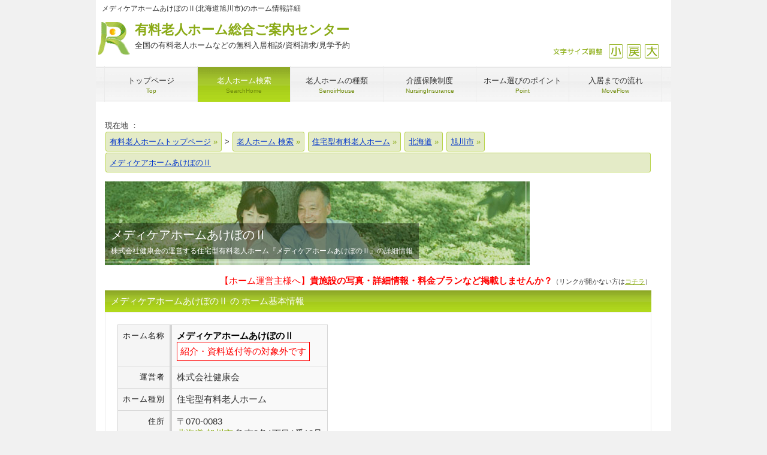

--- FILE ---
content_type: text/html
request_url: https://www.cordially.jp/home/jutaku/%E5%8C%97%E6%B5%B7%E9%81%93/%E6%97%AD%E5%B7%9D%E5%B8%82/0023930.php
body_size: 7615
content:
<!DOCTYPE html>
<html dir="ltr" lang="ja">

<head>
  <!-- SA -->
  <meta charset="UTF-8">
  <meta name="viewport" content="width=device-width, user-scalable=yes, maximum-scale=1.0, minimum-scale=1.0">
  <title>
    メディケアホームあけぼの&#8545;(北海道旭川市亀吉3条1丁目1番12号の住宅型有料老人ホーム) | 有料老人ホーム総合ご案内センター  </title>
  <meta name="keywords" content="メディケアホームあけぼの&#8545;,株式会社健康会,住宅型有料老人ホーム,北海道旭川市">
  <meta name="description" content="北海道旭川市にある住宅型有料老人ホーム『メディケアホームあけぼの&#8545;』の詳細情報です。">
  <link rel="shortcut icon" href="/favicon.ico">
  <link rel="stylesheet" href="/css/style.css?vdate=20260201101340" media="screen">


  <script>
var _gaq = _gaq || [];_gaq.push(['_setAccount', 'UA-26541703-1']);
_gaq.push(['_setDomainName', 'none']);_gaq.push(['_setAllowLinker',true]);
_gaq.push(['_addOrganic','adingo.jp','Keywords']);_gaq.push(['_addOrganic','adingosearch','Keywords']);_gaq.push(['_addOrganic','asahi','Keywords']);_gaq.push(['_addOrganic','aok-net.com','key']);_gaq.push(['_addOrganic','sp-search.auone.jp','q',true]);_gaq.push(['_addOrganic','search.auone.jp','q',true]);_gaq.push(['_addOrganic','auone.jp','q']);_gaq.push(['_addOrganic','netlavis.azione.jp','q']);_gaq.push(['_addOrganic','search.tb.ask.com','searchfor']);_gaq.push(['_addOrganic','biglobe.ne.jp','q']);_gaq.push(['_addOrganic','bloglines','q']);_gaq.push(['_addOrganic','benri.com','Keywords']);_gaq.push(['_addOrganic','cybozu.net','Keywords']);_gaq.push(['_addOrganic','cocacola','Keywords']);_gaq.push(['_addOrganic','crawler.com','q']);_gaq.push(['_addOrganic','ceron.jp','q']);_gaq.push(['_addOrganic','search.smt.docomo.ne.jp','MT']);_gaq.push(['_addOrganic','delta-search.com','q',true]);_gaq.push(['_addOrganic','websearch.excite.co.jp','q',true]);_gaq.push(['_addOrganic','excite','search']);_gaq.push(['_addOrganic','eonet','search']);_gaq.push(['_addOrganic','ecnavi','Keywords']);_gaq.push(['_addOrganic','fenrir-inc','q']);_gaq.push(['_addOrganic','search.azby.fmworld.net','q',true]);_gaq.push(['_addOrganic','search.azby.fmworld.net','Text']);_gaq.push(['_addOrganic','fmworld.net','q']);_gaq.push(['_addOrganic','fmworld.net','Text']);_gaq.push(['_addOrganic','fresheye','kw']);_gaq.push(['_addOrganic','search.fooooo.com','q',true]);_gaq.push(['_addOrganic','searchfunmoods.com','q',true]);_gaq.push(['_addOrganic','blogsearch.google.co.jp','q',true]);_gaq.push(['_addOrganic','images.google','q']);_gaq.push(['_addOrganic','images.google','prev']);_gaq.push(['_addOrganic','maps.google.co.jp','dq']);_gaq.push(['_addOrganic','bsearch.goo','MT']);_gaq.push(['_addOrganic','partners.search.goo','MT']);_gaq.push(['_addOrganic','goo','MT']);_gaq.push(['_addOrganic','hi-ho','search']);_gaq.push(['_addOrganic','hi-ho','MT']);_gaq.push(['_addOrganic','hatena','word']);_gaq.push(['_addOrganic','jp.hao123.com','query']);_gaq.push(['_addOrganic','infoseek','qt']);_gaq.push(['_addOrganic','inbox.com','q']);_gaq.push(['_addOrganic','search.jword.jp','name']);_gaq.push(['_addOrganic','tnc.jword.jp','q']);_gaq.push(['_addOrganic','t-com.jword.jp','q']);_gaq.push(['_addOrganic','ksearch.luna.tv','keyword']);_gaq.push(['_addOrganic','search.livedoor.com','q',true]);_gaq.push(['_addOrganic','ysearch.lunascape.jp','keyword']);_gaq.push(['_addOrganic','lunascape','p']);_gaq.push(['_addOrganic','s.luna.tv','q']);_gaq.push(['_addOrganic','marsflag','phrase']);_gaq.push(['_addOrganic','myjcom','q']);_gaq.push(['_addOrganic','mooter','keywords']);_gaq.push(['_addOrganic','mixi','keyword']);_gaq.push(['_addOrganic','azby.search.nifty','q',true]);_gaq.push(['_addOrganic','azby.search.nifty','Text']);_gaq.push(['_addOrganic','search.nifty.com','q',true]);_gaq.push(['_addOrganic','search.nifty.com','Text']);_gaq.push(['_addOrganic','nifty','q',true]);_gaq.push(['_addOrganic','namaan','query']);_gaq.push(['_addOrganic','wsearch.ocn.ne.jp','MT']);_gaq.push(['_addOrganic','odn','search']);_gaq.push(['_addOrganic','search.osaifu.com','w']);_gaq.push(['_addOrganic','picmy.jp','Keywords']);_gaq.push(['_addOrganic','pex.jp','Keywords']);_gaq.push(['_addOrganic','pythagoras.bz','q']);_gaq.push(['_addOrganic','rakuten','qt']);_gaq.push(['_addOrganic','mediator.starthome.jp','keyword']);_gaq.push(['_addOrganic','wakwakpc.starthome.jp','keyword']);_gaq.push(['_addOrganic','so-net','query']);_gaq.push(['_addOrganic','search.start.sony.jp','MT']);_gaq.push(['_addOrganic','sony','MT']);_gaq.push(['_addOrganic','search.saitama-np.co.jp','q',true]);_gaq.push(['_addOrganic','sleipnir','q']);_gaq.push(['_addOrganic','toppa','search']);_gaq.push(['_addOrganic','twitter','q']);_gaq.push(['_addOrganic','unisearch.jp','keyword']);_gaq.push(['_addOrganic','went.jp','Keywords']);_gaq.push(['_addOrganic','dir.yahoo.co.jp','p']);
_gaq.push(['_trackPageview']);_gaq.push(['_trackPageLoadTime']);
(function() {var ga = document.createElement('script'); ga.type = 'text/javascript'; ga.async = true;ga.src = ('https:' == document.location.protocol ? 'https://' : 'http://') + 'stats.g.doubleclick.net/dc.js';var s = document.getElementsByTagName('script')[0]; s.parentNode.insertBefore(ga, s);})();
if (document.referrer.match(/google\.(com|co\.jp)/gi) && document.referrer.match(/cd/gi)) {var myString = document.referrer;var r = myString.match(/cd=(.*?)&/);var rank = parseInt(r[1]);var kw = myString.match(/q=(.*?)&/);
if (kw[1].length > 0) {var keyWord  = decodeURI(kw[1]);} else {keyWord = "(not provided)";}
var p = document.location.pathname;_gaq.push(['_trackEvent', 'RankTracker', keyWord, p, rank, ]);}
</script>
</head>

<body id="subpage">
  <div id="fb-root"></div>
  <div id="wrapper">
  <div itemscope itemtype="https://schema.org/LocalBusiness" id="#mainContents">
    <header id="header">
      <h1>メディケアホームあけぼの&#8545;(北海道旭川市)のホーム情報詳細</h1>
      <div class='logo'><p class='logo_h'><a href='https://www.cordially.jp/'>有料老人ホーム総合ご案内センター<span>全国の有料老人ホームなどの無料入居相談/資料請求/見学予約</span></a></p></div>
<div class='info'><div id='size' style='margin-top:40px;'><ul><li><a class='sp-moji_big' onclick="fsc('larger');return false;" onkeypress="fsc('larger');return false;">拡大</a></li><li><a class='sp-moji_default' onclick="fsc('default');return false;" onkeypress="fsc('default');return false;">戻す</a></li><li><a class='sp-moji_small' onclick="fsc('smaller');return false;" onkeypress="fsc('smaller');return false;">縮小</a></li><li class='sp-moji_size'>文字サイズ調整</li></ul></div></div>
<script type="text/javascript">google_analytics_domain_name = "none";</script>
    </header>

    <!-- メインナビゲーション -->
    <nav id="mainNav">
      <a class='menu' id='menu'><span>MENU</span></a><div class='panel'><ul><li><a href='https://www.cordially.jp/'><strong>トップページ</strong><span>Top</span></a></li><li class='active'><a href='https://www.cordially.jp/home/'><strong>老人ホーム検索</strong><span>SearchHome</span></a></li><li><a href='https://www.cordially.jp/kind/'><strong>老人ホームの種類</strong><span>SenoirHouse</span></a></li><li><a href='https://www.cordially.jp/hoken/'><strong>介護保険制度</strong><span>NursingInsurance</span></a></li><li><a href='https://www.cordially.jp/point/'><strong>ホーム選びのポイント</strong><span>Point</span></a></li><li class='last'><a href='https://www.cordially.jp/flow/'><strong>入居までの流れ</strong><span>MoveFlow</span></a></li></ul></div>
    </nav>

    <!-- コンテンツ -->
    <section class="main_single">

      <!--TopicPath-->
      <div id="topic_path">現在地 ：
        <ol itemscope itemtype="https://schema.org/BreadcrumbList">
          <li itemprop="itemListElement" itemscope itemtype="https://schema.org/ListItem">
            <a href="https://www.cordially.jp/" itemprop="item">
              <span itemprop="name">有料老人ホームトップページ</span>
              <meta itemprop="position" content="1">
            </a> &gt;
          </li>
          <li itemprop='itemListElement' itemscope itemtype='https://schema.org/ListItem'>
<a href='https://www.cordially.jp/home/' itemprop='item'>
<span itemprop='name'>老人ホーム 検索</span>
</a><meta itemprop='position' content='2'>
</li>
<li itemprop='itemListElement' itemscope itemtype='https://schema.org/ListItem'>
<a href='https://www.cordially.jp/home/jutaku/' itemprop='item'>
<span itemprop='name'>住宅型有料老人ホーム</span>
</a><meta itemprop='position' content='3'>
</li>
<li itemprop='itemListElement' itemscope itemtype='https://schema.org/ListItem'>
<a href='https://www.cordially.jp/home/jutaku/%E5%8C%97%E6%B5%B7%E9%81%93/' itemprop='item'>
<span itemprop='name'>北海道</span>
</a><meta itemprop='position' content='4'>
</li>
<li itemprop='itemListElement' itemscope itemtype='https://schema.org/ListItem'>
<a href='https://www.cordially.jp/home/jutaku/%E5%8C%97%E6%B5%B7%E9%81%93/%E6%97%AD%E5%B7%9D%E5%B8%82/' itemprop='item'>
<span itemprop='name'>旭川市</span>
</a><meta itemprop='position' content='5'>
</li>
<li itemprop='itemListElement' itemscope itemtype='https://schema.org/ListItem'>
<span itemprop='name'>メディケアホームあけぼの&#8545;</span><meta itemprop='position' content='6'>
</li>
        </ol>
      </div>

      <!-- メイン画像 -->
      <div id="mainBanner">
        <img src="/img/main/img06.jpg" alt="" width="709" height="140">
        <div class="slogan">
          <h2>メディケアホームあけぼの&#8545;</h2>
          <p>株式会社健康会の運営する住宅型有料老人ホーム『メディケアホームあけぼの&#8545;』の詳細情報</p>
        </div>
      </div>
      <!-- / メイン画像 -->

      <section class='content' id='mainContents'>
<p align='right'><a href='https://www.cordially.jp/contact/keisai.php' rel='nofollow' target='_blank' class='eigyo_link' onClick="_gaq.push(['_link','https://www.cordially.jp/contact/keisai.php']); return false;">【ホーム運営主様へ】<b>貴施設の写真・詳細情報・料金プランなど掲載しませんか？</b></a><span style='font-size:70%;'>（リンクが開かない方は<a href='https://www.cordially.jp/contact/keisai.php' rel='nofollow'>コチラ</a>）</span></p><div class='sclbtn'></div>
<h3 class='heading'>メディケアホームあけぼの&#8545; の ホーム基本情報</h3><article><div style="display:flex;flex-wrap:wrap;"><table class='table' summary='メディケアホームあけぼの&#8545; ホーム基本情報' style='margin:0;padding:0'><tr><th>ホーム名称</th><td><strong class='sname' itemprop='name'>メディケアホームあけぼの&#8545;</strong><br><div class='sp-vbtn_taisyogai'>紹介・資料送付等の対象外です</div></td></tr><tr><th>運営者</th><td>株式会社健康会</td></tr><tr><th>ホーム種別</th><td>住宅型有料老人ホーム</td></tr><tr><th>住所</th><td itemprop='address' itemscope itemtype='https://schema.org/PostalAddress'>〒<span itemprop='postalCode'>070-0083</span><br><a href='/home/all/%E5%8C%97%E6%B5%B7%E9%81%93/'><span itemprop='addressRegion'>北海道</span></a> <a href='/home/all/%E5%8C%97%E6%B5%B7%E9%81%93/%E6%97%AD%E5%B7%9D%E5%B8%82/'><span itemprop='addressLocality'>旭川市</span></a> <span itemprop='streetAddress'>亀吉3条1丁目1番12号</span></td></tr></table><script async src="//pagead2.googlesyndication.com/pagead/js/adsbygoogle.js"></script>
<ins class="adsbygoogle" style="display:inline-block;width:336px;height:280px" data-ad-client="ca-pub-3317716247214404" data-ad-slot="4494920168"></ins>
<script>
(adsbygoogle = window.adsbygoogle || []).push({});
</script>
<div class='s_syo_ki_right' style='height:auto;overflow-y:visible;'></div><br clear='all'></div><div class='not-disp'><meta itemprop='name' content='メディケアホームあけぼの&#8545;'>
<span itemprop='geo' itemscope itemtype='https://schema.org/GeoCoordinates'>
<meta itemprop='latitude' content='43.77367264'>
<meta itemprop='longitude' content='142.33998211'>
</span>
</div></article>      <style>
      .newSection h3 {
        font-family: "Meiryo", sans-serif;
        font-size: 18px;
        color: #090;
        line-height: 1;
        border-bottom: solid 1px #090;
        margin: 25px auto 10px auto;
      }
      .newSection dl {
        margin: 15px auto;
      }

      .newSection dl,
      .newSection dl>dt,
      .newSection dl>dd {
        box-sizing: border-box;
        font-family: "Meiryo", sans-serif;
        font-size: 16px;
      }

      .newSection dl>dt,
      .newSection dl>dd {
        padding: 7px;
        margin: 0px;
      }

      .newSection dl>dt {
        padding: 7px 7px 7px 20px;
        background: #f3fff3;
        border-left: solid 5px #090;
        color: #090;
        line-height: 1;
      }

      .newSection dl>dd {
        background-color: #fff;
      }

      @media screen and (max-width: 767px) {
        .newSection dl>dt{
          padding: 7px;
          border-left: none;
          border-top: solid 1px #090;
        }

        .newSection dl>dd {
          padding: 7px 7px 7px 20px;
        }

      }

      @media print,
      (min-width: 768px) {
        .newSection dl {
          display: flex;
          flex-wrap: wrap;
          border-bottom: 1px solid #ddd;
        }

        .newSection dl>dt,
        .newSection dl>dd {
          display: flex;
          flex-direction: column;
          justify-content: center;
          border-top: 1px solid #ddd;
        }

        .newSection dl>dt {
          width: 35%;
        }

        .newSection dl>dd {
          width: 65%;
          border-right: 1px solid #ddd;
        }
      }
      </style>
        
</section><p>■「メディケアホームあけぼの&#8545;」の近隣にある PickUp! おすすめホーム Part-&#8544;</p>
<section class='gridWrapper'><article class='grid'><div class='box'><img src='/home/img/47930.jpg' width='250' height='180' style='width:250px;height:auto;' alt='オアシス東７条の外観'><h3><a href='/home/jutaku/%E5%8C%97%E6%B5%B7%E9%81%93/%E6%97%AD%E5%B7%9D%E5%B8%82/eins-oasisHigashi7jou/'>オアシス東７条</a></h3><p class='result_title'>日中は看護師も常勤</p><p>運営：株式会社メディカルアインス<br>住宅型有料老人ホーム<br>北海道 旭川市 東7条<br>平成28年07月 開設<br>入居時：0円<br>月　額：93,000～99,000円</p></div></article>
<article class='grid'><div class='box'><img src='/home/img/48124.jpg' width='250' height='180' style='width:250px;height:auto;' alt='スマイル豊岡の外観'><h3><a href='/home/jutaku/%E5%8C%97%E6%B5%B7%E9%81%93/%E6%97%AD%E5%B7%9D%E5%B8%82/eins-smiletoyooka/'>スマイル豊岡</a></h3><p class='result_title'>新旭川の閑静な住宅街</p><p>運営：株式会社メディカルアインス<br>住宅型有料老人ホーム<br>北海道 旭川市 豊岡8条<br>令和2年05月 開設<br>入居時：0円<br>月　額：93,000～99,000円</p></div></article>
<article class='grid'><div class='box'><img src='/home/img/27828.jpg' width='250' height='180' style='width:250px;height:auto;' alt='イリーゼ旭川３条通の外観'><h3><a href='/home/kaigo/%E5%8C%97%E6%B5%B7%E9%81%93/%E6%97%AD%E5%B7%9D%E5%B8%82/ireeze-asahigawa3joudori/'>イリーゼ旭川３条通</a></h3><p class='result_title'>入居金０介護スタッフ常駐</p><p>運営：HITOWAケアサービス株式会社<br>介護付有料老人ホーム<br>北海道 旭川市 3条通<br>平成28年03月 開設<br>入居時：0円<br>月　額：108,000～147,000円</p></div></article>
</section><br clear='left'>
<section class='content'>
      
<div class="ads">
<script async src="//pagead2.googlesyndication.com/pagead/js/adsbygoogle.js"></script>
<ins class="adsbygoogle ads_responsive_1" style="display:block" data-ad-client="ca-pub-3317716247214404" data-ad-slot="6706683365" data-full-width-responsive="true" data-ad-format="rectangle"></ins>
<script>(adsbygoogle = window.adsbygoogle || []).push({});</script>
</div>

</section><p>■「メディケアホームあけぼの&#8545;」の近隣にある PickUp! おすすめホーム Part-&#8545;</p><section class='gridWrapper'><article class='grid'><div class='box'><img src='/home/img/20467.jpg' width='250' height='180' style='width:250px;height:auto;' alt='ラ・ナシカあさひかわの外観'><h3><a href='/home/kaigo/%E5%8C%97%E6%B5%B7%E9%81%93/%E6%97%AD%E5%B7%9D%E5%B8%82/la-nassica-asahikawa/'>ラ・ナシカあさひかわ</a></h3><p class='result_title'>24時間・365日安心のサービス</p><p>運営：株式会社シダー<br>介護付有料老人ホーム<br>北海道 旭川市 近文町<br>平成20年10月 開設<br>入居時：100,000円<br>月　額：158,260～160,420円</p></div></article>
</section><br clear='left'>
<section class='content'><p style='color:#000000;font-size:90%;margin:20px 40px;'>※厚生労働省の運営する「介護サービス情報公表システム」に掲載されているデータを一部転載しております。調査のタイミング等により最新のものでない場合もございますので、詳細は「メディケアホームあけぼの&#8545;」宛お問い合わせくださいませ。</p></section><section class='content noprint'>
<h3 class='heading'>老人ホームをお探しの方へ（ご相談・お問い合わせ）</h3><article><h4 class='home_ttl'><span class='operator'>入居相談員のｲﾒｰｼﾞ</span>老人ホーム探しは豊富な経験と相談実績のある『有料老人ホーム総合ご案内センター』へお任せください。</h4><p style='margin-top:15px;'>【有料老人ホーム総合ご案内センターの特徴】</p><ol><li><span class='green bold'>ご利用は全て無料</span>　～　入居に関するご相談、資料請求、ホームの見学予約取り次ぎなど、入居を希望される方のご利用は全て無料です。</li><li><span class='green bold'>豊富な情報量</span>　～　日本全国の<a href='/home/kaigo/'>介護付有料老人ホーム</a>、<a href='/home/jutaku/'>住宅型有料老人ホーム</a>をはじめとする高齢者向け施設を令和8年02月01日現在で『メディケアホームあけぼの&#8545;』 のある<a href='/home/all/%E5%8C%97%E6%B5%B7%E9%81%93/'>北海道内</a>では2,237件（内 資料請求や入居相談が可能な施設は53件）、<a href='/home/all/%E5%8C%97%E6%B5%B7%E9%81%93/%E6%97%AD%E5%B7%9D%E5%B8%82/'>旭川市内</a>の掲載ホーム数は206件、日本全国では39,598件（内、資料請求等 弊社にて相談可能なホームは2,845件）掲載しています。</li><li><span class='green bold'>豊富な経験と実績</span>　～　ご入居を希望される方が10人いらっしゃれば、その状況や希望などは10人それぞれ。まだ、老人ホームの紹介をする会社が少なかった平成17年に老人ホームの入居相談業務を開始して以来、これまでに様々なお客様のご要望に応えてきた豊富な経験と実績があります。</li></ol><br clear='all'><div class='sp-vbtn_taisyogai'>メディケアホームあけぼの&#8545;は紹介・資料送付等の対象外です</div></article><h3 class='heading' style='margin-top:80px;'>その他の老人ホームを探す</h3><article><p>『メディケアホームあけぼの&#8545;』のある北海道内のその他の有料老人ホームなどの高齢者向けホームをお探しになる場合は以下のボタンよりどうぞ</p><input type="button" class='foot_btn2' value="北海道の老人ホーム一覧" onclick="document.location = '/home/all/%E5%8C%97%E6%B5%B7%E9%81%93/';"><form action='https://www.cordially.jp/home/' method='post'><input type='hidden' name='pref[]' value='北海道'><input type='hidden' name='ini_m' value='0'><input type='hidden' name='ini_k' value='以下'><input type='hidden' name='footlink' value='検索'><input type='submit' class='foot_btn2' name='submit' value='北海道で入居時費用が0円で入居可能 (412)'></form><form action='https://www.cordially.jp/home/' method='post'><input type='hidden' name='pref[]' value='北海道'><input type='hidden' name='kubun2[]' value='F'><input type='hidden' name='footlink' value='検索'><input type='submit' class='foot_btn2' name='submit' value='北海道で夫婦部屋（二人部屋）あり (13)'></form><form action='https://www.cordially.jp/home/' method='post'><input type='hidden' name='pref[]' value='北海道'><input type='hidden' name='kubun2[]' value='N'><input type='hidden' name='footlink' value='検索'><input type='submit' class='foot_btn2' name='submit' value='北海道で温泉設備あり (3)'></form><form action='https://www.cordially.jp/home/' method='post'><input type='hidden' name='pref[]' value='北海道'><input type='hidden' name='kubun2[]' value='M'><input type='hidden' name='footlink' value='検索'><input type='submit' class='foot_btn2' name='submit' value='北海道でクリニック・診療所が併設・隣接 (3)'></form><form action='https://www.cordially.jp/home/' method='post'><input type='hidden' name='pref[]' value='北海道'><input type='hidden' name='kubun2[]' value='S'><input type='hidden' name='footlink' value='検索'><input type='submit' class='foot_btn2' name='submit' value='北海道で看護師が24時間医療対応可能 (9)'></form><input type="button" class='foot_btn2' value="株式会社健康会の施設一覧" onclick="document.location = '../../../../../../series/株式会社健康会/';"></article></section></section>
      <!-- / コンテンツ -->


      <!-- フッター -->
      <footer id="footer">
        <div id='info' class='grid'>
<div class='logo'><p class='logo_f'><a href='https://www.cordially.jp/'>有料老人ﾎｰﾑ総合ご案内ｾﾝﾀｰ<br><span>全国の老人ホームの無料入居相談/資料請求 等</span></a></p></div>
</div> 
<ul class='footnav'><li>【メニュー】</li><li><a href='https://www.cordially.jp/home/'>老人ホーム検索</a></li><li><a href='https://www.cordially.jp/WP/'>有料老人ホームコラム</a></li><li><a href='https://www.cordially.jp/kind/'>老人ホームの種類</a></li><li><a href='https://www.cordially.jp/hoken/'>介護保険制度</a></li><li><a href='https://www.cordially.jp/point/'>ホーム選びのポイント</a></li><li><a href='https://www.cordially.jp/flow/'>入居までの流れ</a></li><li><a href='https://www.cordially.jp/aboutus/'>当サイトについて</a></li><li><a href='https://www.cordially.jp/aboutus/company.php'>運営会社</a></li><li><a href='https://www.cordially.jp/aboutus/sitemap.php'>サイトマップ</a></li></ul>
<ul class='footnav'><li>【主要地区から検索】</li><li><a href='/home/all/東京/'>東京都区内の有料老人ホーム</a></li><li><a href='/home/all/東京/足立区/'>足立区</a></li><li><a href='/home/all/東京/荒川区/'>荒川区</a></li><li><a href='/home/all/東京/板橋区/'>板橋区</a></li><li><a href='/home/all/東京/江戸川区/'>江戸川区</a></li><li><a href='/home/all/東京/大田区/'>大田区</a></li><li><a href='/home/all/東京/葛飾区/'>葛飾区</a></li><li><a href='/home/all/東京/北区/'>北区</a></li><li><a href='/home/all/東京/江東区/'>江東区</a></li><li><a href='/home/all/東京/品川区/'>品川区</a></li><li><a href='/home/all/東京/渋谷区/'>渋谷区</a></li><li><a href='/home/all/東京/新宿区/'>新宿区</a></li><li><a href='/home/all/東京/杉並区/'>杉並区</a></li><li><a href='/home/all/東京/墨田区/'>墨田区</a></li><li><a href='/home/all/東京/世田谷区/'>世田谷区</a></li><li><a href='/home/all/東京/台東区/'>台東区</a></li><li><a href='/home/all/東京/中央区/'>中央区</a></li><li><a href='/home/all/東京/千代田区/'>千代田区</a></li><li><a href='/home/all/東京/豊島区/'>豊島区</a></li><li><a href='/home/all/東京/中野区/'>中野区</a></li><li><a href='/home/all/東京/練馬区/'>練馬区</a></li><li><a href='/home/all/東京/文京区/'>文京区</a></li><li><a href='/home/all/東京/港区/'>港区</a></li><li><a href='/home/all/東京/目黒区/'>目黒区</a></li><li><a href='/home/all/東京/八王子市/'>八王子市</a></li><li><a href='/home/all/東京/町田市/'>町田市</a></li><li><a href='/home/all/東京/立川市/'>立川市</a></li><li><a href='/home/all/神奈川/横浜市/'>横浜市</a></li><li><a href='/home/all/神奈川/川崎市/'>川崎市</a></li><li><a href='/home/all/神奈川/藤沢市/'>藤沢市</a></li><li><a href='/home/all/神奈川/相模原市/'>相模原市</a></li><li><a href='/home/all/神奈川/横須賀市/'>横須賀市</a></li><li><a href='/home/all/千葉/千葉市/'>千葉市</a></li><li><a href='/home/all/千葉/船橋市/'>船橋市</a></li><li><a href='/home/all/千葉/千葉市/'>千葉</a></li><li><a href='/home/all/埼玉/さいたま市/'>さいたま市</a></li><li><a href='/home/all/埼玉/川口市/'>川口市</a></li><li><a href='/home/all/埼玉/所沢市/'>所沢市</a></li><li><a href='/home/all/栃木/宇都宮市/'>宇都宮市</a></li><li><a href='/home/all/群馬/前橋市/'>前橋市</a></li><li><a href='/home/all/茨城/水戸市/'>水戸市</a></li><li><a href='/home/all/北海道/札幌市/'>札幌市</a></li><li><a href='/home/all/宮城/仙台市/'>仙台市</a></li><li><a href='/home/all/愛知/名古屋市/'>名古屋市</a></li><li><a href='/home/all/静岡/静岡市/'>静岡市</a></li><li><a href='/home/all/静岡/浜松市/'>浜松市</a></li><li><a href='/home/all/大阪/大阪市/'>大阪市</a></li><li><a href='/home/all/大阪/堺市/'>堺市</a></li><li><a href='/home/all/大阪/吹田市/'>吹田市</a></li><li><a href='/home/all/京都/京都市/'>京都市</a></li><li><a href='/home/all/兵庫/神戸市/'>神戸市</a></li><li><a href='/home/all/岡山/岡山市/'>岡山市</a></li><li><a href='/home/all/石川/金沢市/'>金沢市</a></li><li><a href='/home/all/広島/広島市/'>広島市</a></li><li><a href='/home/all/福岡/福岡市/'>福岡市</a></li><li><a href='/home/all/熊本/熊本市/'>熊本市</a></li></ul>
<ul class='footnav' style='margin-top:-15px;'><li>【タイプから検索】</li><li><a href='https://www.cordially.jp/home/kaigo/'>介護付有料老人ホーム</a></li><li><a href='https://www.cordially.jp/home/jutaku/'>住宅型有料老人ホーム</a></li><li><a href='https://www.cordially.jp/home/service/'>サービス付高齢者向住宅</a></li></ul>
<p id='f_antext'>※当サイトに掲載している有料老人ホームその他の高齢者向けホームの情報は、各都道府県や市区町村、介護サービス情報公表システムなどで公開されているデータを基に弊社にて独自に収集・加工したものとなります。情報の追加・修正・削除（廃止）およびバナー広告掲載等のお問い合わせは<a href='/contact/keisai.php' rel='nofollow' target='_blank'>お問い合わせフォーム</a>よりお願いします。</p>      </footer>

      <address>Copyright(c) 2013-2026 コーディアルコーポレーション株式会社 All Rights Reserved.      </address>

  </div>
  </div>

  

  <!--グラフ-->
  </body>

</html>

--- FILE ---
content_type: text/html; charset=utf-8
request_url: https://www.google.com/recaptcha/api2/aframe
body_size: 268
content:
<!DOCTYPE HTML><html><head><meta http-equiv="content-type" content="text/html; charset=UTF-8"></head><body><script nonce="IkVhXso8q1X0_hwu8_1BWA">/** Anti-fraud and anti-abuse applications only. See google.com/recaptcha */ try{var clients={'sodar':'https://pagead2.googlesyndication.com/pagead/sodar?'};window.addEventListener("message",function(a){try{if(a.source===window.parent){var b=JSON.parse(a.data);var c=clients[b['id']];if(c){var d=document.createElement('img');d.src=c+b['params']+'&rc='+(localStorage.getItem("rc::a")?sessionStorage.getItem("rc::b"):"");window.document.body.appendChild(d);sessionStorage.setItem("rc::e",parseInt(sessionStorage.getItem("rc::e")||0)+1);localStorage.setItem("rc::h",'1769908424293');}}}catch(b){}});window.parent.postMessage("_grecaptcha_ready", "*");}catch(b){}</script></body></html>